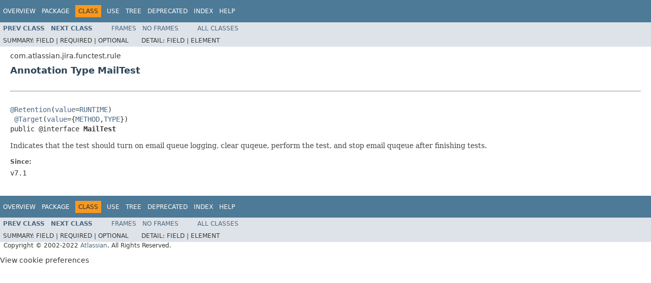

--- FILE ---
content_type: text/html
request_url: https://docs.atlassian.com/software/jira/docs/api/8.13.16/com/atlassian/jira/functest/rule/MailTest.html
body_size: 1913
content:
<!DOCTYPE HTML PUBLIC "-//W3C//DTD HTML 4.01 Transitional//EN" "http://www.w3.org/TR/html4/loose.dtd">
<!-- NewPage -->
<html lang="en">
<head>
<!-- Generated by javadoc (1.8.0_301) on Tue Jan 18 10:57:48 UTC 2022 -->
<meta http-equiv="Content-Type" content="text/html; charset=UTF-8">
<title>MailTest (Atlassian Jira - Server 8.13.16 API)</title>
<meta name="date" content="2022-01-18">
<link rel="stylesheet" type="text/css" href="../../../../../stylesheet.css" title="Style">
<script type="text/javascript" src="../../../../../script.js"></script>
   <script type="text/javascript" src="https://atl-global.atlassian.com/js/atl-global.min.js"></script>   <script class="optanon-category-2" type="text/plain">ace.analytics.Initializer.initWithPageAnalytics('BpJ1LB9DeVf9cx42UDsc5VCqZvJQ60dC');</script>   <style>     body .optanon-alert-box-wrapper 
     { 
       width: auto; 
       margin-right: 12px; 
     }   </style>   <script type="text/javascript" src="https://cdn.cookielaw.org/consent/141bbadf-8293-4d74-9552-81ec52e16c66.js"></script>   <script type="text/javascript">   window.addEventListener('load', function () { 
          const toggle = document.createElement('a'); 
          toggle.className = 'optanon-toggle-display'; 
          toggle.innerText = 'View cookie preferences'; 
          toggle.style.cursor = 'pointer';  
          if (document.getElementsByClassName('gc-documentation').length) { 
            toggle.style.marginBottom = '20px'; 
           toggle.style.marginLeft =  '30px'; 
            toggle.style.display = 'inline-block'; 
            const docContent = document.getElementById('doc-content'); 
            docContent.appendChild(toggle); 
          } else if (document.querySelectorAll('nav.wy-nav-side .wy-menu').length) { 
            const sideNavMenu = document.querySelectorAll('nav.wy-nav-side .wy-menu')[0].firstElementChild; 
            sideNavMenu.appendChild(toggle); 
          } else { 
            toggle.style.marginBottom = '20px'; 
            toggle.style.display = 'inline-block'; 
            document.body.appendChild(toggle); 
          } 
        }); 
   
   </script>   </head>
<body>
<script type="text/javascript"><!--
    try {
        if (location.href.indexOf('is-external=true') == -1) {
            parent.document.title="MailTest (Atlassian Jira - Server 8.13.16 API)";
        }
    }
    catch(err) {
    }
//-->
</script>
<noscript>
<div>JavaScript is disabled on your browser.</div>
</noscript>
<!-- ========= START OF TOP NAVBAR ======= -->
<div class="topNav"><a name="navbar.top">
<!--   -->
</a>
<div class="skipNav"><a href="#skip.navbar.top" title="Skip navigation links">Skip navigation links</a></div>
<a name="navbar.top.firstrow">
<!--   -->
</a>
<ul class="navList" title="Navigation">
<li><a href="../../../../../overview-summary.html">Overview</a></li>
<li><a href="package-summary.html">Package</a></li>
<li class="navBarCell1Rev">Class</li>
<li><a href="class-use/MailTest.html">Use</a></li>
<li><a href="package-tree.html">Tree</a></li>
<li><a href="../../../../../deprecated-list.html">Deprecated</a></li>
<li><a href="../../../../../index-all.html">Index</a></li>
<li><a href="../../../../../help-doc.html">Help</a></li>
</ul>
</div>
<div class="subNav">
<ul class="navList">
<li><a href="../../../../../com/atlassian/jira/functest/rule/LogTimeRule.html" title="class in com.atlassian.jira.functest.rule"><span class="typeNameLink">Prev&nbsp;Class</span></a></li>
<li><a href="../../../../../com/atlassian/jira/functest/rule/OutgoingMailConfigureSmtpRule.html" title="class in com.atlassian.jira.functest.rule"><span class="typeNameLink">Next&nbsp;Class</span></a></li>
</ul>
<ul class="navList">
<li><a href="../../../../../index.html?com/atlassian/jira/functest/rule/MailTest.html" target="_top">Frames</a></li>
<li><a href="MailTest.html" target="_top">No&nbsp;Frames</a></li>
</ul>
<ul class="navList" id="allclasses_navbar_top">
<li><a href="../../../../../allclasses-noframe.html">All&nbsp;Classes</a></li>
</ul>
<div>
<script type="text/javascript"><!--
  allClassesLink = document.getElementById("allclasses_navbar_top");
  if(window==top) {
    allClassesLink.style.display = "block";
  }
  else {
    allClassesLink.style.display = "none";
  }
  //-->
</script>
</div>
<div>
<ul class="subNavList">
<li>Summary:&nbsp;</li>
<li>Field&nbsp;|&nbsp;</li>
<li>Required&nbsp;|&nbsp;</li>
<li>Optional</li>
</ul>
<ul class="subNavList">
<li>Detail:&nbsp;</li>
<li>Field&nbsp;|&nbsp;</li>
<li>Element</li>
</ul>
</div>
<a name="skip.navbar.top">
<!--   -->
</a></div>
<!-- ========= END OF TOP NAVBAR ========= -->
<!-- ======== START OF CLASS DATA ======== -->
<div class="header">
<div class="subTitle">com.atlassian.jira.functest.rule</div>
<h2 title="Annotation Type MailTest" class="title">Annotation Type MailTest</h2>
</div>
<div class="contentContainer">
<div class="description">
<ul class="blockList">
<li class="blockList">
<hr>
<br>
<pre><a href="http://download.oracle.com/javase/7/docs/api/java/lang/annotation/Retention.html?is-external=true" title="class or interface in java.lang.annotation">@Retention</a>(<a href="http://download.oracle.com/javase/7/docs/api/java/lang/annotation/Retention.html?is-external=true#value--" title="class or interface in java.lang.annotation">value</a>=<a href="http://download.oracle.com/javase/7/docs/api/java/lang/annotation/RetentionPolicy.html?is-external=true#RUNTIME" title="class or interface in java.lang.annotation">RUNTIME</a>)
 <a href="http://download.oracle.com/javase/7/docs/api/java/lang/annotation/Target.html?is-external=true" title="class or interface in java.lang.annotation">@Target</a>(<a href="http://download.oracle.com/javase/7/docs/api/java/lang/annotation/Target.html?is-external=true#value--" title="class or interface in java.lang.annotation">value</a>={<a href="http://download.oracle.com/javase/7/docs/api/java/lang/annotation/ElementType.html?is-external=true#METHOD" title="class or interface in java.lang.annotation">METHOD</a>,<a href="http://download.oracle.com/javase/7/docs/api/java/lang/annotation/ElementType.html?is-external=true#TYPE" title="class or interface in java.lang.annotation">TYPE</a>})
public @interface <span class="memberNameLabel">MailTest</span></pre>
<div class="block">Indicates that the test should turn on email queue logging, clear quqeue, perform the test, and stop email quqeue after finishing tests.</div>
<dl>
<dt><span class="simpleTagLabel">Since:</span></dt>
<dd>v7.1</dd>
</dl>
</li>
</ul>
</div>
</div>
<!-- ========= END OF CLASS DATA ========= -->
<!-- ======= START OF BOTTOM NAVBAR ====== -->
<div class="bottomNav"><a name="navbar.bottom">
<!--   -->
</a>
<div class="skipNav"><a href="#skip.navbar.bottom" title="Skip navigation links">Skip navigation links</a></div>
<a name="navbar.bottom.firstrow">
<!--   -->
</a>
<ul class="navList" title="Navigation">
<li><a href="../../../../../overview-summary.html">Overview</a></li>
<li><a href="package-summary.html">Package</a></li>
<li class="navBarCell1Rev">Class</li>
<li><a href="class-use/MailTest.html">Use</a></li>
<li><a href="package-tree.html">Tree</a></li>
<li><a href="../../../../../deprecated-list.html">Deprecated</a></li>
<li><a href="../../../../../index-all.html">Index</a></li>
<li><a href="../../../../../help-doc.html">Help</a></li>
</ul>
</div>
<div class="subNav">
<ul class="navList">
<li><a href="../../../../../com/atlassian/jira/functest/rule/LogTimeRule.html" title="class in com.atlassian.jira.functest.rule"><span class="typeNameLink">Prev&nbsp;Class</span></a></li>
<li><a href="../../../../../com/atlassian/jira/functest/rule/OutgoingMailConfigureSmtpRule.html" title="class in com.atlassian.jira.functest.rule"><span class="typeNameLink">Next&nbsp;Class</span></a></li>
</ul>
<ul class="navList">
<li><a href="../../../../../index.html?com/atlassian/jira/functest/rule/MailTest.html" target="_top">Frames</a></li>
<li><a href="MailTest.html" target="_top">No&nbsp;Frames</a></li>
</ul>
<ul class="navList" id="allclasses_navbar_bottom">
<li><a href="../../../../../allclasses-noframe.html">All&nbsp;Classes</a></li>
</ul>
<div>
<script type="text/javascript"><!--
  allClassesLink = document.getElementById("allclasses_navbar_bottom");
  if(window==top) {
    allClassesLink.style.display = "block";
  }
  else {
    allClassesLink.style.display = "none";
  }
  //-->
</script>
</div>
<div>
<ul class="subNavList">
<li>Summary:&nbsp;</li>
<li>Field&nbsp;|&nbsp;</li>
<li>Required&nbsp;|&nbsp;</li>
<li>Optional</li>
</ul>
<ul class="subNavList">
<li>Detail:&nbsp;</li>
<li>Field&nbsp;|&nbsp;</li>
<li>Element</li>
</ul>
</div>
<a name="skip.navbar.bottom">
<!--   -->
</a></div>
<!-- ======== END OF BOTTOM NAVBAR ======= -->
<p class="legalCopy"><small>Copyright &#169; 2002-2022 <a href="https://www.atlassian.com/">Atlassian</a>. All Rights Reserved.</small></p>
</body>
</html>
